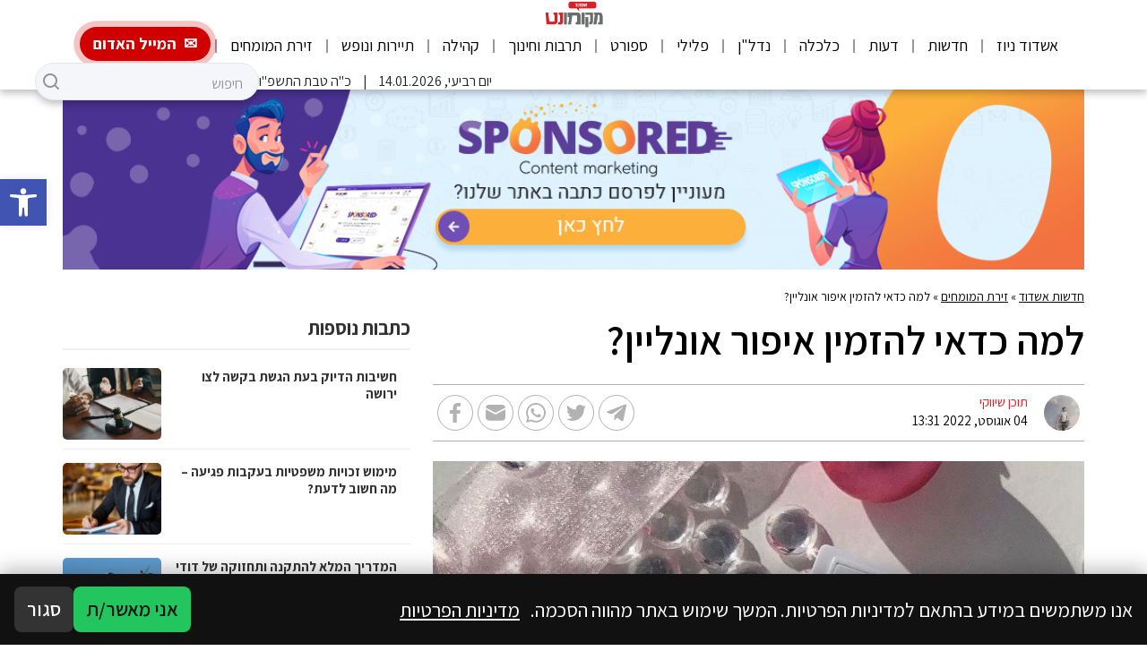

--- FILE ---
content_type: text/html; charset=utf-8
request_url: https://www.google.com/recaptcha/api2/aframe
body_size: 266
content:
<!DOCTYPE HTML><html><head><meta http-equiv="content-type" content="text/html; charset=UTF-8"></head><body><script nonce="dsY0vnDwQ8D-T3rXtAQlhw">/** Anti-fraud and anti-abuse applications only. See google.com/recaptcha */ try{var clients={'sodar':'https://pagead2.googlesyndication.com/pagead/sodar?'};window.addEventListener("message",function(a){try{if(a.source===window.parent){var b=JSON.parse(a.data);var c=clients[b['id']];if(c){var d=document.createElement('img');d.src=c+b['params']+'&rc='+(localStorage.getItem("rc::a")?sessionStorage.getItem("rc::b"):"");window.document.body.appendChild(d);sessionStorage.setItem("rc::e",parseInt(sessionStorage.getItem("rc::e")||0)+1);localStorage.setItem("rc::h",'1768377906375');}}}catch(b){}});window.parent.postMessage("_grecaptcha_ready", "*");}catch(b){}</script></body></html>